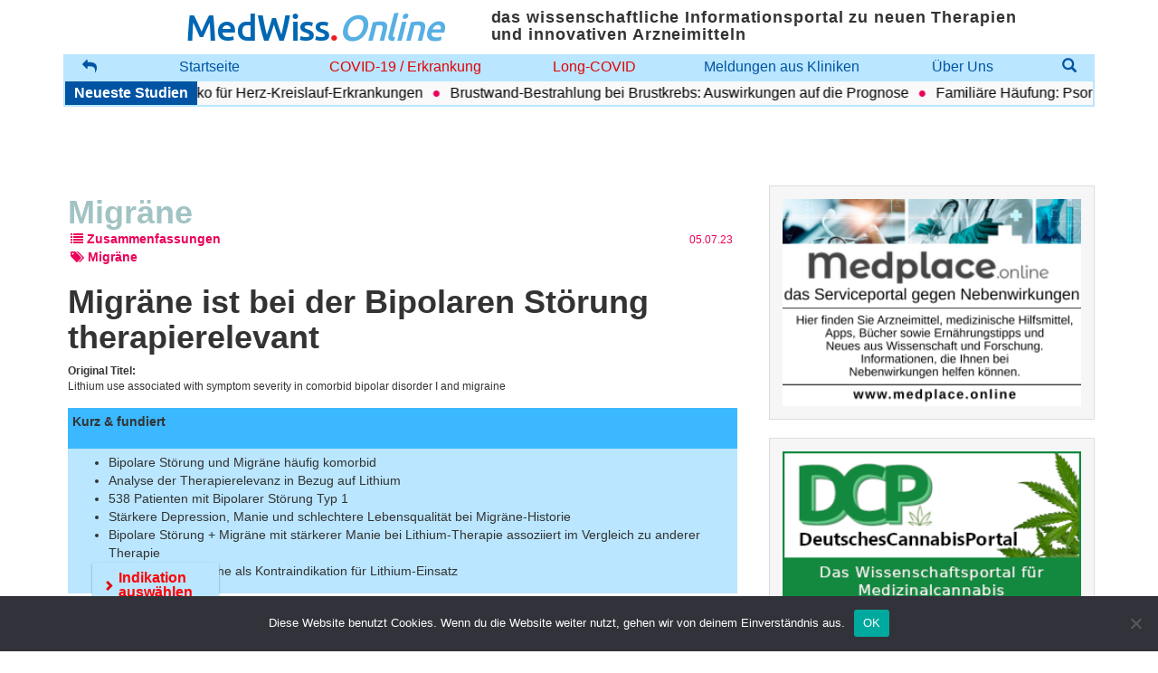

--- FILE ---
content_type: text/html; charset=UTF-8
request_url: https://www.medwiss.de/2023/07/05/migraene-ist-bei-der-bipolaren-stoerung-therapierelevant/?krankheitsbild=migraene
body_size: 17520
content:
<!DOCTYPE html>
<!--[if lt IE 7]>  <html class="no-js lt-ie9 lt-ie8 lt-ie7" lang="de"> <![endif]-->
<!--[if IE 7]>     <html class="no-js lt-ie9 lt-ie8" lang="de"> <![endif]-->
<!--[if IE 8]>     <html class="no-js lt-ie9" lang="de"> <![endif]-->
<!--[if gt IE 8]><!--> <html class="no-js" lang="de"> <!--<![endif]-->
<head>
    <meta charset="UTF-8">
    <meta http-equiv="X-UA-Compatible" content="IE=edge,chrome=1">
    <title>MedWiss.Online | Migräne ist bei der Bipolaren Störung therapierelevant &#8226; MedWiss.Online</title>
    <meta name="viewport" content="width=device-width">
	<meta name="facebook-domain-verification" content="6lg6h4z38fx69i6iewo4nu89nd50xd" />

    <link rel="pingback" href="https://www.medwiss.de/xmlrpc.php">
    <link rel="alternate" type="application/rss+xml" title="MedWiss.online RSS" href="https://www.medwiss.de/feed/"/>
	
	<script type="text/javascript" src="https://www.medwiss.de/wp-content/themes/beipress/js/jquery-3.6.0.min.js"></script>
	<script type="text/javascript" src="https://www.medwiss.de/wp-content/themes/beipress/js/jquery-migrate-3.3.2.min.js"></script>

	<!-- Facebook Pixel Code -->
	<script>
	!function(f,b,e,v,n,t,s)
	{if(f.fbq)return;n=f.fbq=function(){n.callMethod?
	n.callMethod.apply(n,arguments):n.queue.push(arguments)};
	if(!f._fbq)f._fbq=n;n.push=n;n.loaded=!0;n.version='2.0';
	n.queue=[];t=b.createElement(e);t.async=!0;
	t.src=v;s=b.getElementsByTagName(e)[0];
	s.parentNode.insertBefore(t,s)}(window, document,'script',
	'https://connect.facebook.net/en_US/fbevents.js');
	fbq('init', '267867498085415');
	fbq('track', 'PageView');
	</script>
	<noscript><img height="1" width="1" style="display:none"
	src="https://www.facebook.com/tr?id=267867498085415&ev=PageView&noscript=1"
	/></noscript>
	<!-- End Facebook Pixel Code -->	

    <!--wordpress head-->
	
    <meta name='robots' content='index, follow, max-image-preview:large, max-snippet:-1, max-video-preview:-1' />
	<style>img:is([sizes="auto" i], [sizes^="auto," i]) { contain-intrinsic-size: 3000px 1500px }</style>
	
<!-- Google Tag Manager by PYS -->
    <script data-cfasync="false" data-pagespeed-no-defer>
	    window.dataLayerPYS = window.dataLayerPYS || [];
	</script>
<!-- End Google Tag Manager by PYS -->
	<!-- This site is optimized with the Yoast SEO plugin v25.9 - https://yoast.com/wordpress/plugins/seo/ -->
	<meta name="description" content="Die Bipolare Störung und Migräne treten häufig gemeinsam auf. Klinische Studien deuten auf mehr Rückfälle bei bipolaren Personen mit Migräne unter Lithium. Daten von 538 Patienten mit Bipolarer Störung Typ 1 zeigten nun Therapie-unabhängig stärkere Symptome der Patienten mit Migräne. Unter Lithium kam es in der Migräne-Gruppe zu stärkeren Manien." />
	<link rel="canonical" href="https://www.medwiss.de/2023/07/05/migraene-ist-bei-der-bipolaren-stoerung-therapierelevant/" />
	<meta property="og:locale" content="de_DE" />
	<meta property="og:type" content="article" />
	<meta property="og:title" content="Migräne ist bei der Bipolaren Störung therapierelevant &#8226; MedWiss.Online" />
	<meta property="og:description" content="Die Bipolare Störung und Migräne treten häufig gemeinsam auf. Klinische Studien deuten auf mehr Rückfälle bei bipolaren Personen mit Migräne unter Lithium. Daten von 538 Patienten mit Bipolarer Störung Typ 1 zeigten nun Therapie-unabhängig stärkere Symptome der Patienten mit Migräne. Unter Lithium kam es in der Migräne-Gruppe zu stärkeren Manien." />
	<meta property="og:url" content="https://www.medwiss.de/2023/07/05/migraene-ist-bei-der-bipolaren-stoerung-therapierelevant/" />
	<meta property="og:site_name" content="MedWiss.Online" />
	<meta property="article:published_time" content="2023-07-05T06:00:45+00:00" />
	<meta name="author" content="dillenburger" />
	<script type="application/ld+json" class="yoast-schema-graph">{"@context":"https://schema.org","@graph":[{"@type":"Article","@id":"https://www.medwiss.de/2023/07/05/migraene-ist-bei-der-bipolaren-stoerung-therapierelevant/#article","isPartOf":{"@id":"https://www.medwiss.de/2023/07/05/migraene-ist-bei-der-bipolaren-stoerung-therapierelevant/"},"author":{"name":"dillenburger","@id":"https://www.medwiss.de/#/schema/person/013fef4e36ea554a133b7af72a414b38"},"headline":"Migräne ist bei der Bipolaren Störung therapierelevant","datePublished":"2023-07-05T06:00:45+00:00","mainEntityOfPage":{"@id":"https://www.medwiss.de/2023/07/05/migraene-ist-bei-der-bipolaren-stoerung-therapierelevant/"},"wordCount":426,"publisher":{"@id":"https://www.medwiss.de/#organization"},"keywords":["Lithium","MultInd","NeueStudie","Syndicated"],"articleSection":["Migräne","Syndicated","Zusammenfassungen"],"inLanguage":"de"},{"@type":"WebPage","@id":"https://www.medwiss.de/2023/07/05/migraene-ist-bei-der-bipolaren-stoerung-therapierelevant/","url":"https://www.medwiss.de/2023/07/05/migraene-ist-bei-der-bipolaren-stoerung-therapierelevant/","name":"Migräne ist bei der Bipolaren Störung therapierelevant &#8226; MedWiss.Online","isPartOf":{"@id":"https://www.medwiss.de/#website"},"datePublished":"2023-07-05T06:00:45+00:00","description":"Die Bipolare Störung und Migräne treten häufig gemeinsam auf. Klinische Studien deuten auf mehr Rückfälle bei bipolaren Personen mit Migräne unter Lithium. Daten von 538 Patienten mit Bipolarer Störung Typ 1 zeigten nun Therapie-unabhängig stärkere Symptome der Patienten mit Migräne. Unter Lithium kam es in der Migräne-Gruppe zu stärkeren Manien.","breadcrumb":{"@id":"https://www.medwiss.de/2023/07/05/migraene-ist-bei-der-bipolaren-stoerung-therapierelevant/#breadcrumb"},"inLanguage":"de","potentialAction":[{"@type":"ReadAction","target":["https://www.medwiss.de/2023/07/05/migraene-ist-bei-der-bipolaren-stoerung-therapierelevant/"]}]},{"@type":"BreadcrumbList","@id":"https://www.medwiss.de/2023/07/05/migraene-ist-bei-der-bipolaren-stoerung-therapierelevant/#breadcrumb","itemListElement":[{"@type":"ListItem","position":1,"name":"Startseite","item":"https://www.medwiss.de/"},{"@type":"ListItem","position":2,"name":"Migräne ist bei der Bipolaren Störung therapierelevant"}]},{"@type":"WebSite","@id":"https://www.medwiss.de/#website","url":"https://www.medwiss.de/","name":"MedWiss.Online","description":"Aktuelle Literatur aus Forschung und Klinik","publisher":{"@id":"https://www.medwiss.de/#organization"},"potentialAction":[{"@type":"SearchAction","target":{"@type":"EntryPoint","urlTemplate":"https://www.medwiss.de/?s={search_term_string}"},"query-input":{"@type":"PropertyValueSpecification","valueRequired":true,"valueName":"search_term_string"}}],"inLanguage":"de"},{"@type":"Organization","@id":"https://www.medwiss.de/#organization","name":"MWI GmbH","url":"https://www.medwiss.de/","logo":{"@type":"ImageObject","inLanguage":"de","@id":"https://www.medwiss.de/#/schema/logo/image/","url":"https://www.medwiss.de/wp-content/uploads/2018/10/healthcom_header_660px.png","contentUrl":"https://www.medwiss.de/wp-content/uploads/2018/10/healthcom_header_660px.png","width":660,"height":60,"caption":"MWI GmbH"},"image":{"@id":"https://www.medwiss.de/#/schema/logo/image/"}},{"@type":"Person","@id":"https://www.medwiss.de/#/schema/person/013fef4e36ea554a133b7af72a414b38","name":"dillenburger","image":{"@type":"ImageObject","inLanguage":"de","@id":"https://www.medwiss.de/#/schema/person/image/","url":"https://secure.gravatar.com/avatar/69d78f7ff775f6dd82dc99c6094061d78efe43e156a99ab5d61265a6ffd56e41?s=96&d=mm&r=g","contentUrl":"https://secure.gravatar.com/avatar/69d78f7ff775f6dd82dc99c6094061d78efe43e156a99ab5d61265a6ffd56e41?s=96&d=mm&r=g","caption":"dillenburger"}}]}</script>
	<!-- / Yoast SEO plugin. -->


<link rel='dns-prefetch' href='//www.googletagmanager.com' />

<script type="text/javascript">
/* <![CDATA[ */
window._wpemojiSettings = {"baseUrl":"https:\/\/s.w.org\/images\/core\/emoji\/16.0.1\/72x72\/","ext":".png","svgUrl":"https:\/\/s.w.org\/images\/core\/emoji\/16.0.1\/svg\/","svgExt":".svg","source":{"concatemoji":"https:\/\/www.medwiss.de\/wp-includes\/js\/wp-emoji-release.min.js?ver=6.8.3"}};
/*! This file is auto-generated */
!function(s,n){var o,i,e;function c(e){try{var t={supportTests:e,timestamp:(new Date).valueOf()};sessionStorage.setItem(o,JSON.stringify(t))}catch(e){}}function p(e,t,n){e.clearRect(0,0,e.canvas.width,e.canvas.height),e.fillText(t,0,0);var t=new Uint32Array(e.getImageData(0,0,e.canvas.width,e.canvas.height).data),a=(e.clearRect(0,0,e.canvas.width,e.canvas.height),e.fillText(n,0,0),new Uint32Array(e.getImageData(0,0,e.canvas.width,e.canvas.height).data));return t.every(function(e,t){return e===a[t]})}function u(e,t){e.clearRect(0,0,e.canvas.width,e.canvas.height),e.fillText(t,0,0);for(var n=e.getImageData(16,16,1,1),a=0;a<n.data.length;a++)if(0!==n.data[a])return!1;return!0}function f(e,t,n,a){switch(t){case"flag":return n(e,"\ud83c\udff3\ufe0f\u200d\u26a7\ufe0f","\ud83c\udff3\ufe0f\u200b\u26a7\ufe0f")?!1:!n(e,"\ud83c\udde8\ud83c\uddf6","\ud83c\udde8\u200b\ud83c\uddf6")&&!n(e,"\ud83c\udff4\udb40\udc67\udb40\udc62\udb40\udc65\udb40\udc6e\udb40\udc67\udb40\udc7f","\ud83c\udff4\u200b\udb40\udc67\u200b\udb40\udc62\u200b\udb40\udc65\u200b\udb40\udc6e\u200b\udb40\udc67\u200b\udb40\udc7f");case"emoji":return!a(e,"\ud83e\udedf")}return!1}function g(e,t,n,a){var r="undefined"!=typeof WorkerGlobalScope&&self instanceof WorkerGlobalScope?new OffscreenCanvas(300,150):s.createElement("canvas"),o=r.getContext("2d",{willReadFrequently:!0}),i=(o.textBaseline="top",o.font="600 32px Arial",{});return e.forEach(function(e){i[e]=t(o,e,n,a)}),i}function t(e){var t=s.createElement("script");t.src=e,t.defer=!0,s.head.appendChild(t)}"undefined"!=typeof Promise&&(o="wpEmojiSettingsSupports",i=["flag","emoji"],n.supports={everything:!0,everythingExceptFlag:!0},e=new Promise(function(e){s.addEventListener("DOMContentLoaded",e,{once:!0})}),new Promise(function(t){var n=function(){try{var e=JSON.parse(sessionStorage.getItem(o));if("object"==typeof e&&"number"==typeof e.timestamp&&(new Date).valueOf()<e.timestamp+604800&&"object"==typeof e.supportTests)return e.supportTests}catch(e){}return null}();if(!n){if("undefined"!=typeof Worker&&"undefined"!=typeof OffscreenCanvas&&"undefined"!=typeof URL&&URL.createObjectURL&&"undefined"!=typeof Blob)try{var e="postMessage("+g.toString()+"("+[JSON.stringify(i),f.toString(),p.toString(),u.toString()].join(",")+"));",a=new Blob([e],{type:"text/javascript"}),r=new Worker(URL.createObjectURL(a),{name:"wpTestEmojiSupports"});return void(r.onmessage=function(e){c(n=e.data),r.terminate(),t(n)})}catch(e){}c(n=g(i,f,p,u))}t(n)}).then(function(e){for(var t in e)n.supports[t]=e[t],n.supports.everything=n.supports.everything&&n.supports[t],"flag"!==t&&(n.supports.everythingExceptFlag=n.supports.everythingExceptFlag&&n.supports[t]);n.supports.everythingExceptFlag=n.supports.everythingExceptFlag&&!n.supports.flag,n.DOMReady=!1,n.readyCallback=function(){n.DOMReady=!0}}).then(function(){return e}).then(function(){var e;n.supports.everything||(n.readyCallback(),(e=n.source||{}).concatemoji?t(e.concatemoji):e.wpemoji&&e.twemoji&&(t(e.twemoji),t(e.wpemoji)))}))}((window,document),window._wpemojiSettings);
/* ]]> */
</script>
<link rel='stylesheet' id='wpa-css-css' href='https://www.medwiss.de/wp-content/plugins/wp-attachments/styles/0/wpa.css?ver=6.8.3' type='text/css' media='all' />
<link rel='stylesheet' id='formidable-css' href='https://www.medwiss.de/wp-content/plugins/formidable/css/formidableforms.css?ver=911808' type='text/css' media='all' />
<style id='wp-emoji-styles-inline-css' type='text/css'>

	img.wp-smiley, img.emoji {
		display: inline !important;
		border: none !important;
		box-shadow: none !important;
		height: 1em !important;
		width: 1em !important;
		margin: 0 0.07em !important;
		vertical-align: -0.1em !important;
		background: none !important;
		padding: 0 !important;
	}
</style>
<link rel='stylesheet' id='wp-block-library-css' href='https://www.medwiss.de/wp-includes/css/dist/block-library/style.min.css?ver=6.8.3' type='text/css' media='all' />
<style id='classic-theme-styles-inline-css' type='text/css'>
/*! This file is auto-generated */
.wp-block-button__link{color:#fff;background-color:#32373c;border-radius:9999px;box-shadow:none;text-decoration:none;padding:calc(.667em + 2px) calc(1.333em + 2px);font-size:1.125em}.wp-block-file__button{background:#32373c;color:#fff;text-decoration:none}
</style>
<style id='qsm-quiz-style-inline-css' type='text/css'>


</style>
<style id='global-styles-inline-css' type='text/css'>
:root{--wp--preset--aspect-ratio--square: 1;--wp--preset--aspect-ratio--4-3: 4/3;--wp--preset--aspect-ratio--3-4: 3/4;--wp--preset--aspect-ratio--3-2: 3/2;--wp--preset--aspect-ratio--2-3: 2/3;--wp--preset--aspect-ratio--16-9: 16/9;--wp--preset--aspect-ratio--9-16: 9/16;--wp--preset--color--black: #000000;--wp--preset--color--cyan-bluish-gray: #abb8c3;--wp--preset--color--white: #ffffff;--wp--preset--color--pale-pink: #f78da7;--wp--preset--color--vivid-red: #cf2e2e;--wp--preset--color--luminous-vivid-orange: #ff6900;--wp--preset--color--luminous-vivid-amber: #fcb900;--wp--preset--color--light-green-cyan: #7bdcb5;--wp--preset--color--vivid-green-cyan: #00d084;--wp--preset--color--pale-cyan-blue: #8ed1fc;--wp--preset--color--vivid-cyan-blue: #0693e3;--wp--preset--color--vivid-purple: #9b51e0;--wp--preset--gradient--vivid-cyan-blue-to-vivid-purple: linear-gradient(135deg,rgba(6,147,227,1) 0%,rgb(155,81,224) 100%);--wp--preset--gradient--light-green-cyan-to-vivid-green-cyan: linear-gradient(135deg,rgb(122,220,180) 0%,rgb(0,208,130) 100%);--wp--preset--gradient--luminous-vivid-amber-to-luminous-vivid-orange: linear-gradient(135deg,rgba(252,185,0,1) 0%,rgba(255,105,0,1) 100%);--wp--preset--gradient--luminous-vivid-orange-to-vivid-red: linear-gradient(135deg,rgba(255,105,0,1) 0%,rgb(207,46,46) 100%);--wp--preset--gradient--very-light-gray-to-cyan-bluish-gray: linear-gradient(135deg,rgb(238,238,238) 0%,rgb(169,184,195) 100%);--wp--preset--gradient--cool-to-warm-spectrum: linear-gradient(135deg,rgb(74,234,220) 0%,rgb(151,120,209) 20%,rgb(207,42,186) 40%,rgb(238,44,130) 60%,rgb(251,105,98) 80%,rgb(254,248,76) 100%);--wp--preset--gradient--blush-light-purple: linear-gradient(135deg,rgb(255,206,236) 0%,rgb(152,150,240) 100%);--wp--preset--gradient--blush-bordeaux: linear-gradient(135deg,rgb(254,205,165) 0%,rgb(254,45,45) 50%,rgb(107,0,62) 100%);--wp--preset--gradient--luminous-dusk: linear-gradient(135deg,rgb(255,203,112) 0%,rgb(199,81,192) 50%,rgb(65,88,208) 100%);--wp--preset--gradient--pale-ocean: linear-gradient(135deg,rgb(255,245,203) 0%,rgb(182,227,212) 50%,rgb(51,167,181) 100%);--wp--preset--gradient--electric-grass: linear-gradient(135deg,rgb(202,248,128) 0%,rgb(113,206,126) 100%);--wp--preset--gradient--midnight: linear-gradient(135deg,rgb(2,3,129) 0%,rgb(40,116,252) 100%);--wp--preset--font-size--small: 13px;--wp--preset--font-size--medium: 20px;--wp--preset--font-size--large: 36px;--wp--preset--font-size--x-large: 42px;--wp--preset--spacing--20: 0.44rem;--wp--preset--spacing--30: 0.67rem;--wp--preset--spacing--40: 1rem;--wp--preset--spacing--50: 1.5rem;--wp--preset--spacing--60: 2.25rem;--wp--preset--spacing--70: 3.38rem;--wp--preset--spacing--80: 5.06rem;--wp--preset--shadow--natural: 6px 6px 9px rgba(0, 0, 0, 0.2);--wp--preset--shadow--deep: 12px 12px 50px rgba(0, 0, 0, 0.4);--wp--preset--shadow--sharp: 6px 6px 0px rgba(0, 0, 0, 0.2);--wp--preset--shadow--outlined: 6px 6px 0px -3px rgba(255, 255, 255, 1), 6px 6px rgba(0, 0, 0, 1);--wp--preset--shadow--crisp: 6px 6px 0px rgba(0, 0, 0, 1);}:where(.is-layout-flex){gap: 0.5em;}:where(.is-layout-grid){gap: 0.5em;}body .is-layout-flex{display: flex;}.is-layout-flex{flex-wrap: wrap;align-items: center;}.is-layout-flex > :is(*, div){margin: 0;}body .is-layout-grid{display: grid;}.is-layout-grid > :is(*, div){margin: 0;}:where(.wp-block-columns.is-layout-flex){gap: 2em;}:where(.wp-block-columns.is-layout-grid){gap: 2em;}:where(.wp-block-post-template.is-layout-flex){gap: 1.25em;}:where(.wp-block-post-template.is-layout-grid){gap: 1.25em;}.has-black-color{color: var(--wp--preset--color--black) !important;}.has-cyan-bluish-gray-color{color: var(--wp--preset--color--cyan-bluish-gray) !important;}.has-white-color{color: var(--wp--preset--color--white) !important;}.has-pale-pink-color{color: var(--wp--preset--color--pale-pink) !important;}.has-vivid-red-color{color: var(--wp--preset--color--vivid-red) !important;}.has-luminous-vivid-orange-color{color: var(--wp--preset--color--luminous-vivid-orange) !important;}.has-luminous-vivid-amber-color{color: var(--wp--preset--color--luminous-vivid-amber) !important;}.has-light-green-cyan-color{color: var(--wp--preset--color--light-green-cyan) !important;}.has-vivid-green-cyan-color{color: var(--wp--preset--color--vivid-green-cyan) !important;}.has-pale-cyan-blue-color{color: var(--wp--preset--color--pale-cyan-blue) !important;}.has-vivid-cyan-blue-color{color: var(--wp--preset--color--vivid-cyan-blue) !important;}.has-vivid-purple-color{color: var(--wp--preset--color--vivid-purple) !important;}.has-black-background-color{background-color: var(--wp--preset--color--black) !important;}.has-cyan-bluish-gray-background-color{background-color: var(--wp--preset--color--cyan-bluish-gray) !important;}.has-white-background-color{background-color: var(--wp--preset--color--white) !important;}.has-pale-pink-background-color{background-color: var(--wp--preset--color--pale-pink) !important;}.has-vivid-red-background-color{background-color: var(--wp--preset--color--vivid-red) !important;}.has-luminous-vivid-orange-background-color{background-color: var(--wp--preset--color--luminous-vivid-orange) !important;}.has-luminous-vivid-amber-background-color{background-color: var(--wp--preset--color--luminous-vivid-amber) !important;}.has-light-green-cyan-background-color{background-color: var(--wp--preset--color--light-green-cyan) !important;}.has-vivid-green-cyan-background-color{background-color: var(--wp--preset--color--vivid-green-cyan) !important;}.has-pale-cyan-blue-background-color{background-color: var(--wp--preset--color--pale-cyan-blue) !important;}.has-vivid-cyan-blue-background-color{background-color: var(--wp--preset--color--vivid-cyan-blue) !important;}.has-vivid-purple-background-color{background-color: var(--wp--preset--color--vivid-purple) !important;}.has-black-border-color{border-color: var(--wp--preset--color--black) !important;}.has-cyan-bluish-gray-border-color{border-color: var(--wp--preset--color--cyan-bluish-gray) !important;}.has-white-border-color{border-color: var(--wp--preset--color--white) !important;}.has-pale-pink-border-color{border-color: var(--wp--preset--color--pale-pink) !important;}.has-vivid-red-border-color{border-color: var(--wp--preset--color--vivid-red) !important;}.has-luminous-vivid-orange-border-color{border-color: var(--wp--preset--color--luminous-vivid-orange) !important;}.has-luminous-vivid-amber-border-color{border-color: var(--wp--preset--color--luminous-vivid-amber) !important;}.has-light-green-cyan-border-color{border-color: var(--wp--preset--color--light-green-cyan) !important;}.has-vivid-green-cyan-border-color{border-color: var(--wp--preset--color--vivid-green-cyan) !important;}.has-pale-cyan-blue-border-color{border-color: var(--wp--preset--color--pale-cyan-blue) !important;}.has-vivid-cyan-blue-border-color{border-color: var(--wp--preset--color--vivid-cyan-blue) !important;}.has-vivid-purple-border-color{border-color: var(--wp--preset--color--vivid-purple) !important;}.has-vivid-cyan-blue-to-vivid-purple-gradient-background{background: var(--wp--preset--gradient--vivid-cyan-blue-to-vivid-purple) !important;}.has-light-green-cyan-to-vivid-green-cyan-gradient-background{background: var(--wp--preset--gradient--light-green-cyan-to-vivid-green-cyan) !important;}.has-luminous-vivid-amber-to-luminous-vivid-orange-gradient-background{background: var(--wp--preset--gradient--luminous-vivid-amber-to-luminous-vivid-orange) !important;}.has-luminous-vivid-orange-to-vivid-red-gradient-background{background: var(--wp--preset--gradient--luminous-vivid-orange-to-vivid-red) !important;}.has-very-light-gray-to-cyan-bluish-gray-gradient-background{background: var(--wp--preset--gradient--very-light-gray-to-cyan-bluish-gray) !important;}.has-cool-to-warm-spectrum-gradient-background{background: var(--wp--preset--gradient--cool-to-warm-spectrum) !important;}.has-blush-light-purple-gradient-background{background: var(--wp--preset--gradient--blush-light-purple) !important;}.has-blush-bordeaux-gradient-background{background: var(--wp--preset--gradient--blush-bordeaux) !important;}.has-luminous-dusk-gradient-background{background: var(--wp--preset--gradient--luminous-dusk) !important;}.has-pale-ocean-gradient-background{background: var(--wp--preset--gradient--pale-ocean) !important;}.has-electric-grass-gradient-background{background: var(--wp--preset--gradient--electric-grass) !important;}.has-midnight-gradient-background{background: var(--wp--preset--gradient--midnight) !important;}.has-small-font-size{font-size: var(--wp--preset--font-size--small) !important;}.has-medium-font-size{font-size: var(--wp--preset--font-size--medium) !important;}.has-large-font-size{font-size: var(--wp--preset--font-size--large) !important;}.has-x-large-font-size{font-size: var(--wp--preset--font-size--x-large) !important;}
:where(.wp-block-post-template.is-layout-flex){gap: 1.25em;}:where(.wp-block-post-template.is-layout-grid){gap: 1.25em;}
:where(.wp-block-columns.is-layout-flex){gap: 2em;}:where(.wp-block-columns.is-layout-grid){gap: 2em;}
:root :where(.wp-block-pullquote){font-size: 1.5em;line-height: 1.6;}
</style>
<link rel='stylesheet' id='cookie-notice-front-css' href='https://www.medwiss.de/wp-content/plugins/cookie-notice/css/front.min.css?ver=2.5.7' type='text/css' media='all' />
<link rel='stylesheet' id='medwiss-fonts-css' href='//www.medwiss.de/wp-content/uploads/omgf/medwiss-fonts/medwiss-fonts.css?ver=1666179919' type='text/css' media='all' />
<link rel='stylesheet' id='bootstrap-base-css' href='https://www.medwiss.de/wp-content/themes/beipress/css/bootstrap.min.css?ver=6.8.3' type='text/css' media='all' />
<link rel='stylesheet' id='bootstrap-theme-css' href='https://www.medwiss.de/wp-content/themes/beipress/css/bootstrap-theme.min.css?ver=6.8.3' type='text/css' media='all' />
<link rel='stylesheet' id='fontawesome-base-css' href='https://www.medwiss.de/wp-content/themes/beipress/css/font-awesome.min.css?ver=6.8.3' type='text/css' media='all' />
<link rel='stylesheet' id='theme-main-style-css' href='https://www.medwiss.de/wp-content/themes/beipress/css/main.css?ver=6.8.3' type='text/css' media='all' />
<link rel='stylesheet' id='base-template-style-css' href='https://www.medwiss.de/wp-content/themes/beipress/style.css?ver=6.8.3' type='text/css' media='all' />
<link rel='stylesheet' id='compiled-style-css' href='https://www.medwiss.de/wp-content/themes/beipress/css/app.css?ver=0.1.0' type='text/css' media='all' />
<script type="text/javascript" id="cookie-notice-front-js-before">
/* <![CDATA[ */
var cnArgs = {"ajaxUrl":"https:\/\/www.medwiss.de\/wp-admin\/admin-ajax.php","nonce":"5a4899d3b4","hideEffect":"fade","position":"bottom","onScroll":true,"onScrollOffset":100,"onClick":true,"cookieName":"cookie_notice_accepted","cookieTime":2592000,"cookieTimeRejected":2592000,"globalCookie":false,"redirection":false,"cache":false,"revokeCookies":false,"revokeCookiesOpt":"automatic"};
/* ]]> */
</script>
<script type="text/javascript" src="https://www.medwiss.de/wp-content/plugins/cookie-notice/js/front.min.js?ver=2.5.7" id="cookie-notice-front-js"></script>
<script type="text/javascript" src="https://www.medwiss.de/wp-includes/js/jquery/jquery.min.js?ver=3.7.1" id="jquery-core-js"></script>
<script type="text/javascript" src="https://www.medwiss.de/wp-includes/js/jquery/jquery-migrate.min.js?ver=3.4.1" id="jquery-migrate-js"></script>
<script type="text/javascript" id="qsm_google_analytics-js-extra">
/* <![CDATA[ */
var qsm_analytics_settings = {"license_key":"01a48705b7f3330b61ac8cf0f68f6b3a","enabled":"0","category":"QSM","action":"submit","label":"%QUIZ_NAME%"};
/* ]]> */
</script>
<script type="text/javascript" src="https://www.medwiss.de/wp-content/plugins/qsm-google-analytics/js/qsm-google-analytics.js?ver=1.0.0" id="qsm_google_analytics-js"></script>

<!-- Google Tag (gtac.js) durch Site-Kit hinzugefügt -->
<!-- Von Site Kit hinzugefügtes Google-Analytics-Snippet -->
<script type="text/javascript" src="https://www.googletagmanager.com/gtag/js?id=G-CWT4VYW390&l=dataLayerPYS" id="google_gtagjs-js" async></script>
<script type="text/javascript" id="google_gtagjs-js-after">
/* <![CDATA[ */
window.dataLayerPYS = window.dataLayerPYS || [];function gtag(){dataLayerPYS.push(arguments);}
gtag("set","linker",{"domains":["www.medwiss.de"]});
gtag("js", new Date());
gtag("set", "developer_id.dZTNiMT", true);
gtag("config", "G-CWT4VYW390", {"googlesitekit_post_type":"post"});
 window._googlesitekit = window._googlesitekit || {}; window._googlesitekit.throttledEvents = []; window._googlesitekit.gtagEvent = (name, data) => { var key = JSON.stringify( { name, data } ); if ( !! window._googlesitekit.throttledEvents[ key ] ) { return; } window._googlesitekit.throttledEvents[ key ] = true; setTimeout( () => { delete window._googlesitekit.throttledEvents[ key ]; }, 5 ); gtag( "event", name, { ...data, event_source: "site-kit" } ); }; 
/* ]]> */
</script>
<link rel="https://api.w.org/" href="https://www.medwiss.de/wp-json/" /><link rel="alternate" title="JSON" type="application/json" href="https://www.medwiss.de/wp-json/wp/v2/posts/146128" /><link rel="EditURI" type="application/rsd+xml" title="RSD" href="https://www.medwiss.de/xmlrpc.php?rsd" />
<meta name="generator" content="WordPress 6.8.3" />
<link rel='shortlink' href='https://www.medwiss.de/?p=146128' />
<link rel="alternate" title="oEmbed (JSON)" type="application/json+oembed" href="https://www.medwiss.de/wp-json/oembed/1.0/embed?url=https%3A%2F%2Fwww.medwiss.de%2F2023%2F07%2F05%2Fmigraene-ist-bei-der-bipolaren-stoerung-therapierelevant%2F" />
<link rel="alternate" title="oEmbed (XML)" type="text/xml+oembed" href="https://www.medwiss.de/wp-json/oembed/1.0/embed?url=https%3A%2F%2Fwww.medwiss.de%2F2023%2F07%2F05%2Fmigraene-ist-bei-der-bipolaren-stoerung-therapierelevant%2F&#038;format=xml" />
<meta name="cdp-version" content="1.5.0" /><meta name="generator" content="Site Kit by Google 1.170.0" /><!-- This site is embedding videos using the Videojs HTML5 Player plugin v1.1.13 - http://wphowto.net/videojs-html5-player-for-wordpress-757 --><script>document.documentElement.className += " js";</script>

<!-- Meta Pixel Code -->
<script type='text/javascript'>
!function(f,b,e,v,n,t,s){if(f.fbq)return;n=f.fbq=function(){n.callMethod?
n.callMethod.apply(n,arguments):n.queue.push(arguments)};if(!f._fbq)f._fbq=n;
n.push=n;n.loaded=!0;n.version='2.0';n.queue=[];t=b.createElement(e);t.async=!0;
t.src=v;s=b.getElementsByTagName(e)[0];s.parentNode.insertBefore(t,s)}(window,
document,'script','https://connect.facebook.net/en_US/fbevents.js');
</script>
<!-- End Meta Pixel Code -->
<script type='text/javascript'>var url = window.location.origin + '?ob=open-bridge';
            fbq('set', 'openbridge', '267867498085415', url);
fbq('init', '267867498085415', {}, {
    "agent": "wordpress-6.8.3-4.1.5"
})</script><script type='text/javascript'>
    fbq('track', 'PageView', []);
  </script><style id="bec-color-style" type="text/css">
/* Block Editor Colors generated css */
:root {
--bec-color-mwi-dark-blue: #0154a4;
}

:root .has-mwi-dark-blue-color {
	color: var(--bec-color-mwi-dark-blue, #0154a4) !important;
}
:root .has-mwi-dark-blue-background-color {
	background-color: var(--bec-color-mwi-dark-blue, #0154a4) !important;
}
        </style><link rel="icon" href="https://www.medwiss.de/wp-content/uploads/2020/09/MedWiss-Logo.png" sizes="32x32" />
<link rel="icon" href="https://www.medwiss.de/wp-content/uploads/2020/09/MedWiss-Logo.png" sizes="192x192" />
<link rel="apple-touch-icon" href="https://www.medwiss.de/wp-content/uploads/2020/09/MedWiss-Logo.png" />
<meta name="msapplication-TileImage" content="https://www.medwiss.de/wp-content/uploads/2020/09/MedWiss-Logo.png" />
  
</head>
<body class="wp-singular post-template-default single single-post postid-146128 single-format-standard wp-theme-beipress cookies-not-set">
        <!--[if lt IE 8]>
                <p class="chromeframe">You are using an <strong>outdated</strong> browser. Please <a href="http://browsehappy.com/">upgrade your browser</a> or <a href="http://www.google.com/chromeframe/?redirect=true">activate Google Chrome Frame</a> to improve your experience.</p>
        <![endif]-->

 
<header>
    <div id="navbar-main" class="navbar navbar-fixed-top" style="padding-bottom: 0;">
        <div class="container">
			<div style="background-color: white;" class="row">
				<div class="col-xs-1">
					<div class="navbar-header">
						<!--<div class="navbar-brand"></div>-->
					</div>
				</div>

				<button type="button" class="navbar-toggle" data-toggle="collapse" data-target=".navbar-primary-collapse">
					<span class="sr-only">Menü</span>
					<span class="icon-bar"></span>
					<span class="icon-bar"></span>
					<span class="icon-bar"></span>
				</button>
				<div class="col-xs-12 col-sm-4 center-block-logo">
					<div class=" no-float">
						<a href="https://www.medwiss.de/" title="Zurück zur Startseite" rel="home" class="header-logo-link no-float">
							<h1 id="siteheader" style="color: #0067b3; font-size: 40px; margin: 0; font-family: 'Ubuntu', sans-serif; font-weight: 500; letter-spacing: -0.03em;">MedWiss<span style="color:#ee1c25; font-size: 40px;">.</span><span style="color: #57b0e3; font-style: italic; font-size: 40px;">Online</span></h1>

						</a>
					</div>
				</div>
				<div class="col-xs-12 col-sm-6 center-block-logo">
					<div class="no-float" style="text-align: left;">
                      <h2 class="subheader3" >das wissenschaftliche Informationsportal zu neuen Therapien und innovativen Arzneimitteln</h2>
						
					</div>
				</div>
				<div class="col-xs-12 col-sm-6 col-md-6 col-lg-4">
					<nav class="navbar-primary-collapse navbar-collapse collapse">
<!--
						<form class="navbar-form navbar-right" role="search" id="searchform" action="https://www.medwiss.de">
							<div class="form-group">
								<input type="text" class="form-control" placeholder="Suchbegriff" id="s" name="s" value="">
							</div>
							<button type="submit" class="btn btn-default" id="searchsubmit">Suche</button>
						</form>
-->
						<div class="hidden-sm visible-xs hidden-md hidden-lg">
							<ul id="menu-mobile-menu" class="nav navbar-nav navbar-right"><li id="menu-item-82081" class="menu-item menu-item-type-post_type menu-item-object-page menu-item-home menu-item-82081"><a href="https://www.medwiss.de/">Startseite</a></li>
<li id="menu-item-82082" class="menu-item menu-item-type-post_type menu-item-object-page menu-item-82082"><a href="https://www.medwiss.de/ueber-uns/">Über Uns</a></li>
<li id="menu-item-82079" class="menu-item menu-item-type-post_type menu-item-object-page menu-item-privacy-policy menu-item-82079"><a rel="privacy-policy" href="https://www.medwiss.de/datenschutz/">Datenschutz</a></li>
<li id="menu-item-82158" class="menu-item menu-item-type-post_type menu-item-object-page menu-item-82158"><a href="https://www.medwiss.de/impressum/">Impressum</a></li>
<li id="menu-item-82147" class="menu-item menu-item-type-taxonomy menu-item-object-category menu-item-82147"><a href="https://www.medwiss.de/category/gesundheitsnachrichten/">Gesundheitsnachrichten</a></li>
<li id="menu-item-82131" class="menu-item menu-item-type-taxonomy menu-item-object-indication menu-item-82131"><a href="https://www.medwiss.de/krankheitsbilder/covid-19/">COVID-19 / Erkrankung</a></li>
<li id="menu-item-82125" class="menu-item menu-item-type-taxonomy menu-item-object-indication menu-item-82125"><a href="https://www.medwiss.de/krankheitsbilder/adipositas/">Adipositas / Übergewicht</a></li>
<li id="menu-item-82126" class="menu-item menu-item-type-taxonomy menu-item-object-indication menu-item-82126"><a href="https://www.medwiss.de/krankheitsbilder/arthritis/">Arthritis / Rheuma</a></li>
<li id="menu-item-82127" class="menu-item menu-item-type-taxonomy menu-item-object-indication menu-item-82127"><a href="https://www.medwiss.de/krankheitsbilder/asthma/">Asthma</a></li>
<li id="menu-item-82128" class="menu-item menu-item-type-taxonomy menu-item-object-indication menu-item-82128"><a href="https://www.medwiss.de/krankheitsbilder/brustkrebs/">Brustkrebs</a></li>
<li id="menu-item-82129" class="menu-item menu-item-type-taxonomy menu-item-object-indication menu-item-82129"><a href="https://www.medwiss.de/krankheitsbilder/darmentzuendung/">Chronische Darmentzündung</a></li>
<li id="menu-item-82130" class="menu-item menu-item-type-taxonomy menu-item-object-indication menu-item-82130"><a href="https://www.medwiss.de/krankheitsbilder/copd/">COPD</a></li>
<li id="menu-item-82132" class="menu-item menu-item-type-taxonomy menu-item-object-indication menu-item-82132"><a href="https://www.medwiss.de/krankheitsbilder/darmkrebs/">Darmkrebs</a></li>
<li id="menu-item-82133" class="menu-item menu-item-type-taxonomy menu-item-object-indication menu-item-82133"><a href="https://www.medwiss.de/krankheitsbilder/demenz-alzheimer/">Demenz / Alzheimer</a></li>
<li id="menu-item-82134" class="menu-item menu-item-type-taxonomy menu-item-object-indication menu-item-82134"><a href="https://www.medwiss.de/krankheitsbilder/depression/">Depression</a></li>
<li id="menu-item-82135" class="menu-item menu-item-type-taxonomy menu-item-object-indication menu-item-82135"><a href="https://www.medwiss.de/krankheitsbilder/diabetes/">Diabetes</a></li>
<li id="menu-item-82136" class="menu-item menu-item-type-taxonomy menu-item-object-indication menu-item-82136"><a href="https://www.medwiss.de/krankheitsbilder/endometriose/">Endometriose</a></li>
<li id="menu-item-82137" class="menu-item menu-item-type-taxonomy menu-item-object-indication menu-item-82137"><a href="https://www.medwiss.de/krankheitsbilder/hiv/">HIV</a></li>
<li id="menu-item-82138" class="menu-item menu-item-type-taxonomy menu-item-object-indication menu-item-82138"><a href="https://www.medwiss.de/krankheitsbilder/ic/">Interstitielle Zystitis</a></li>
<li id="menu-item-82139" class="menu-item menu-item-type-taxonomy menu-item-object-indication menu-item-82139"><a href="https://www.medwiss.de/krankheitsbilder/koronare-herzkrankheit/">KHK / Herzinfarkt</a></li>
<li id="menu-item-82140" class="menu-item menu-item-type-taxonomy menu-item-object-indication menu-item-82140"><a href="https://www.medwiss.de/krankheitsbilder/leukaemie/">Leukämie</a></li>
<li id="menu-item-82141" class="menu-item menu-item-type-taxonomy menu-item-object-indication menu-item-82141"><a href="https://www.medwiss.de/krankheitsbilder/lungenkrebs/">Lungenkrebs</a></li>
<li id="menu-item-82142" class="menu-item menu-item-type-taxonomy menu-item-object-indication current-post-ancestor current-menu-parent current-post-parent menu-item-82142"><a href="https://www.medwiss.de/krankheitsbilder/migraene/">Migräne</a></li>
<li id="menu-item-82143" class="menu-item menu-item-type-taxonomy menu-item-object-indication menu-item-82143"><a href="https://www.medwiss.de/krankheitsbilder/multiple-sklerose/">Multiple Sklerose</a></li>
<li id="menu-item-82144" class="menu-item menu-item-type-taxonomy menu-item-object-indication menu-item-82144"><a href="https://www.medwiss.de/krankheitsbilder/pco-syndrom/">PCO-Syndrom</a></li>
<li id="menu-item-82145" class="menu-item menu-item-type-taxonomy menu-item-object-indication menu-item-82145"><a href="https://www.medwiss.de/krankheitsbilder/prostatakrebs/">Prostatakrebs</a></li>
<li id="menu-item-82146" class="menu-item menu-item-type-taxonomy menu-item-object-indication menu-item-82146"><a href="https://www.medwiss.de/krankheitsbilder/psoriasis/">Psoriasis / Schuppenflechte</a></li>
</ul>						</div>
					</nav>
				</div>
			</div>
			<div class="row">
				<div class="hidden-xs col-sm-12 col-md-12 col-lg-12">
					<nav class="navbar" style="margin-bottom: 0; border: none; min-height: 0; background-color: #BAE6FF; border-radius: 0;">
                    <div class="hidden-xs visible-sm visible-md visible-lg">
							<ul id="menu-haupt-navigation-left" class="nav nav-justified navbar-nav smallnav-left">
								<li class="menu-item menu-item-type-post_type menu-item-object-page menu-item-home menu-item-81">
									<a onclick="goBack()" ><i class="fa fa-mail-reply"></i></a>
									<script>
										function goBack() {
											window.history.back();
										}
									</script> 

								</li>
							</ul>
                       <ul id="menu-haupt-navigation" class="nav nav-justified navbar-nav nav-main"><li id="menu-item-82065" class="menu-item menu-item-type-post_type menu-item-object-page menu-item-home menu-item-82065"><a href="https://www.medwiss.de/">Startseite</a></li>
<li id="menu-item-84543" class="menu-item menu-item-type-taxonomy menu-item-object-indication menu-item-84543"><a href="https://www.medwiss.de/krankheitsbilder/covid-19/">COVID-19 / Erkrankung</a></li>
<li id="menu-item-87388" class="menu-item menu-item-type-taxonomy menu-item-object-indication menu-item-87388"><a href="https://www.medwiss.de/krankheitsbilder/long-covid/">Long-COVID</a></li>
<li id="menu-item-82066" class="menu-item menu-item-type-taxonomy menu-item-object-category menu-item-82066"><a href="https://www.medwiss.de/category/gesundheitsnachrichten/">Meldungen aus Kliniken</a></li>
<li id="menu-item-82067" class="menu-item menu-item-type-post_type menu-item-object-page menu-item-82067"><a href="https://www.medwiss.de/ueber-uns/">Über Uns</a></li>
</ul>							<ul id="menu-haupt-navigation-right" class="nav nav-justified navbar-nav smallnav-right">
								<li class="menu-item menu-item-type-post_type menu-item-object-page menu-item-home menu-item-81 searchform-toggle" aria-controls="#search-form" data-toggle="collapse" data-target="#search-form">
									<a><span class="glyphicon glyphicon-search"></span></a>
								</li>
							</ul>
                    </div>
						
					</nav>
				</div>
			</div>
				<div class="col-xs-12 " style="padding: 0;">
					<div class="no-float">
				  	
<!-- This website uses the Simple Posts Ticker plugin v1.1.6 - https://wordpress.org/plugins/simple-posts-ticker/ -->
<div class="spt-container spt-border" style="border: solid 2px #bae6ff;border-radius: 0px;width: 100%;"><div class="spt-label" style="float: left;margin: 0;padding: 2px 10px;color: #ffffff;background-color: #0154a4;font-size: 16px;border-radius: 0px;">Neueste Studien</div><div class="spt-marquee" data-direction="left" data-duplicated="true" data-duration="5000" data-gap="0" data-speed="30" data-pauseOnHover="false" data-delayBeforeStart="100" data-startVisible="true" data-loop="1" style="width:auto;margin: 0;padding: 2px;font-size: 16px;background-color: #f9f9f9;overflow: hidden;"><span class="spt-item" style="padding: 0 5px;"><a class="spt-link" rel="nofollow" style="color: #000000;" target="_self" href="https://www.medwiss.de/2026/01/14/asthma-gefaehrdet-herzgesundheit/">Asthma erhöht das Risiko für Herz-Kreislauf-Erkrankungen</a></span><span class="spt-item" style="padding: 0 5px;"><a class="spt-link" rel="nofollow" style="color: #000000;" target="_self" href="https://www.medwiss.de/2026/01/16/brustwand-bestrahlung-bei-brustkrebs-auswirkungen-auf-die-prognose/">Brustwand-Bestrahlung bei Brustkrebs: Auswirkungen auf die Prognose</a></span><span class="spt-item" style="padding: 0 5px;"><a class="spt-link" rel="nofollow" style="color: #000000;" target="_self" href="https://www.medwiss.de/2026/01/16/familiaere-haeufung-psoriasis-bei-17-der-familien-von-ms-patienten-2/">Familiäre Häufung: Psoriasis bei 17 % der Familien von MS-Patienten</a></span><span class="spt-item" style="padding: 0 5px;"><a class="spt-link" rel="nofollow" style="color: #000000;" target="_self" href="https://www.medwiss.de/2026/01/15/chronische-schmerzen-cannabis/">Chronische Schmerzen: Kann Cannabis helfen?</a></span><span class="spt-item" style="padding: 0 5px;"><a class="spt-link" rel="nofollow" style="color: #000000;" target="_self" href="https://www.medwiss.de/2026/01/15/peritoneales-rezidiv-nach-darmkrebs-operation-welche-rolle-spielt-die-operationsmethode/">Peritoneales Rezidiv nach Darmkrebs-Operation: Welche Rolle spielt die Operationsmethode?</a></span><span class="spt-item" style="padding: 0 5px;"><a class="spt-link" rel="nofollow" style="color: #000000;" target="_self" href="https://www.medwiss.de/2026/01/15/zusammenhang-zwischen-modernen-diabetesmedikamenten-und-augenerkrankungen/">Zusammenhang zwischen modernen Diabetesmedikamenten und Augenerkrankungen</a></span><span class="spt-item" style="padding: 0 5px;"><a class="spt-link" rel="nofollow" style="color: #000000;" target="_self" href="https://www.medwiss.de/2026/01/14/cannabis-bei-krebs-psyche/">Cannabis bei Krebs: Unsichere Evidenz, keine Vorteile für die Psyche</a></span><span class="spt-item" style="padding: 0 5px;"><a class="spt-link" rel="nofollow" style="color: #000000;" target="_self" href="https://www.medwiss.de/2026/01/14/gestoerte-darmbarriere-bei-kindern-mit-heuschnupfen/">Gestörte Darmbarriere bei Kindern mit Heuschnupfen</a></span></div></div>						
					</div>
				</div>
			<div id="search-form" class="row collapse">
				<div class="hidden-xs col-sm-6 col-md-7 col-lg-9 searchbar-filler">
					&nbsp;
				</div>
				<div class="hidden-xs col-sm-6 col-md-5 col-lg-3">
					<div class="nav-search">
						<form role="search" method="get" class="search-form" action="https://www.medwiss.de/">
							<div class="input-group">
								<input class="search-field input-group-field" placeholder="Suchbegriff" value="" name="s" type="search">
								<div class="input-group-btn">
									<button type="submit" class="btn btn-default">
										<i class='fa fa-search'></i>
                                      	
										<span class="screen-reader-text">
											Wonach möchten Sie suchen?
										</span>
									</button>
								</div>
							</div>
						</form>
					</div>

				</div>
			</div>
			<!-- <div class="col-xs-12 subheader" style="" ><p style="margin-bottom: 25px;"><small>Über 12000 Studien und wissenschaftliche Berichte kurzgefasst, übersetzt und schnell gelesen</small></p></div> -->
        </div>
    </div>

</header>

<div class="container" id="container-main">
    <div id="content" class="row">

    <div id="primary" class="col-md-8" role="main">

 				
		<div class="col-xs-12 divider divider_with_content small-text" style="background: white;margin-top: 0px;" >
			
			<div class="container">
	
				<!-- Modal -->
				<div class="modal fade" id="indicationModal" tabindex="-1" role="dialog" aria-labelledby="indicationModalTitle" aria-hidden="true">
					<div class="modal-dialog" role="document">
						<div class="modal-content">
							<div class="modal-header">
								<h4 style="color:red;" class="modal-title" id="indicationModalTitle">Bitte Indikation wählen:
								<button type="button" class="close" data-dismiss="modal" aria-label="Close">
									<span aria-hidden="true">&times;</span>
								</button>
								</h4>
							</div>
							<div class="modal-body" id="indicationModalBody">
								<div class="row">
	
									<div class="more-categories">
										<ul class="more-categories-list" >
											<div  class="col-xs-12 more-sub-categories" >
												<div class="row">
													<ul class="more-categories-list categories-sub-list" style="width: 100%;">
	<!--
														<div class="col-xs-12 col-sm-6">
															<li class="more-categories-list-header" ><span>Onkologie:</span></li>
														</div>
	-->
														<a  href="https://www.medwiss.de/krankheitsbilder/covid-19/">
															<div class="col-xs-12 col-sm-6">
																<li class="more-categories-list-element more-categories-list-element-red"><span>COVID-19 / Erkrankung</span></li>
															</div>
														</a>
														<a  href="https://www.medwiss.de/krankheitsbilder/long-covid/">
															<div class="col-xs-12 col-sm-6">
																<li class="more-categories-list-element more-categories-list-element-red"><span>Long-COVID</span></li>
															</div>
														</a>
													</ul>
												</div>
											</div>
										<div  class="col-xs-12 more-sub-categories" >
											<div class="row">
												<ul class="more-categories-list categories-sub-list" style="width: 100%">
													<a disabled='disabled'  href="#">
														<div style="text-align: left;" class="col-xs-12 col-sm-6">
															<li class="more-categories-list-element-head" style="margin: 3px;	padding: 2px 4px; background-color: #96d9ff; box-shadow: none; font-size: 16px; font-weight: 600; width: 100%; border-radius: 3px; color: #555;"><span>ONKOLOGIE:</span></li>
														</div>
													</a>
													<a  href="https://www.medwiss.de/krankheitsbilder/brustkrebs/">
														<div class="col-xs-12 col-sm-6">
															<li class="more-categories-list-element more-categories-list-element-blue" ><span>Brustkrebs</span></li>
														</div>
													</a>
													<a  href="https://www.medwiss.de/krankheitsbilder/darmkrebs/">
														<div class="col-xs-12 col-sm-6">
															<li class="more-categories-list-element more-categories-list-element-blue" ><span>Darmkrebs</span></li>
														</div>
													</a>
													<a  href="https://www.medwiss.de/krankheitsbilder/leukaemie/">
														<div class="col-xs-12 col-sm-6">
															<li class="more-categories-list-element more-categories-list-element-blue" ><span>Leukämie</span></li>
														</div>
													</a>
													<a  href="https://www.medwiss.de/krankheitsbilder/lungenkrebs/">
														<div class="col-xs-12 col-sm-6">
															<li class="more-categories-list-element more-categories-list-element-blue" ><span>Lungenkrebs</span></li>
														</div>
													</a>
													<a  href="https://www.medwiss.de/krankheitsbilder/prostatakrebs/">
														<div class="col-xs-12 col-sm-6">
															<li class="more-categories-list-element more-categories-list-element-blue" ><span>Prostatakrebs</span></li>
														</div>
													</a>
												</ul>
											</div>
										</div>
										<div  class="col-xs-12 more-sub-categories" >
											<div class="row">
												<ul class="more-categories-list categories-sub-list" style="width: 100%;">
													<a disabled='disabled'  href="#">
														<div style="text-align: left;" class="col-xs-12 col-sm-6">
															<li class="more-categories-list-element-head" style="margin: 3px; padding: 2px 4px; background-color: #96d9ff; box-shadow: none; font-size: 16px; font-weight: 600; width: 100%; border-radius: 3px; color: #555;">
																<span>GYNÄKOLOGIE/UROLOGIE:</span>
															</li>
														</div>
													</a>
													<a disabled='disabled'  href="#">
														<div style="text-align: left;" class="col-xs-12 col-sm-6">
															<li class="more-categories-list-element-head" style="margin: 3px; padding: 2px 4px; background-color: #96d9ff; box-shadow: none; font-size: 16px; font-weight: 600; width: 100%; border-radius: 3px; color: #555;">
																<span>&nbsp;</span>
															</li>
														</div>
													</a>
													<a  href="https://www.medwiss.de/krankheitsbilder/endometriose/">
														<div class="col-xs-12 col-sm-6">
															<li class="more-categories-list-element  more-categories-list-element-blue" ><span>Endometriose</span></li>
														</div>
													</a>
													<a  href="https://www.medwiss.de/krankheitsbilder/pco-syndrom/">
														<div class="col-xs-12 col-sm-6">
															<li class="more-categories-list-element  more-categories-list-element-blue" ><span>PCO-Syndrom</span></li>
														</div>
													</a>
													<a  href="https://www.medwiss.de/krankheitsbilder/fertilitaet/">
														<div class="col-xs-12 col-sm-6">
															<li class="more-categories-list-element  more-categories-list-element-blue" ><span>Fertilität</span></li>
														</div>
													</a>
													<a  href="https://www.medwiss.de/krankheitsbilder/ic/">
														<div class="col-xs-12 col-sm-6">
															<li class="more-categories-list-element more-categories-list-element-blue" ><span>Interstitielle Zystitis</span></li>
														</div>
													</a>
												</ul>
											</div>
										</div>
										<div  class="col-xs-12 more-sub-categories" >
											<div class="row">
												<ul class="more-categories-list categories-sub-list" style="width: 100%;">
													<a disabled='disabled'  href="#">
														<div style="text-align: left;" class="col-xs-12 col-sm-6">
															<li class="more-categories-list-element-head" style="margin: 3px; padding: 2px 4px; background-color: #96d9ff; box-shadow: none; font-size: 16px; font-weight: 600; width: 100%; border-radius: 3px; color: #555;">
																<span>PNEUMOLOGIE:</span>
															</li>
														</div>
													</a>
													<a disabled='disabled'  href="#">
														<div style="text-align: left;" class="col-xs-12 col-sm-6">
															<li class="more-categories-list-element" style="margin: 3px; padding: 2px 4px; background-color: #96d9ff; box-shadow: none; font-size: 16px; font-weight: 600; width: 100%; border-radius: 3px; color: #555;">
																<span>&nbsp;</span>
															</li>
														</div>
													</a>
													<a  href="https://www.medwiss.de/krankheitsbilder/asthma/">
														<div class="col-xs-12 col-sm-6">
															<li class="more-categories-list-element more-categories-list-element-blue" ><span>Asthma</span></li>
														</div>
													</a>
													<a  href="https://www.medwiss.de/krankheitsbilder/copd/">
														<div class="col-xs-12 col-sm-6">
															<li class="more-categories-list-element more-categories-list-element-blue" ><span>COPD</span></li>
														</div>
													</a>
												</ul>
											</div>
										</div>
										<div  class="col-xs-12 more-sub-categories" >
											<div class="row">
												<ul class="more-categories-list categories-sub-list" style="width: 100%;">
													<a disabled='disabled'  href="#">
														<div style="text-align: left;" class="col-xs-12 col-sm-6">
															<li class="more-categories-list-element-head" style="margin: 3px; padding: 2px 4px; background-color: #96d9ff; box-shadow: none; font-size: 16px; font-weight: 600; width: 100%; border-radius: 3px; color: #555;">
																<span>NEUROLOGIE:</span>
															</li>
														</div>
													</a>
													<a  href="https://www.medwiss.de/krankheitsbilder/demenz-alzheimer/">
														<div class="col-xs-12 col-sm-6">
															<li class="more-categories-list-element more-categories-list-element-blue" ><span>Demenz / Alzheimer</span></li>
														</div>
													</a>
													<a  href="https://www.medwiss.de/krankheitsbilder/depression/">
														<div class="col-xs-12 col-sm-6">
															<li class="more-categories-list-element more-categories-list-element-blue" ><span>Depression</span></li>
														</div>
													</a>
													<a  href="https://www.medwiss.de/krankheitsbilder/multiple-sklerose/">
														<div class="col-xs-12 col-sm-6">
															<li class="more-categories-list-element more-categories-list-element-blue" ><span>Multiple Sklerose</span></li>
														</div>
													</a>
												</ul>
											</div>
										</div>
										<div  class="col-xs-12 more-sub-categories" >
											<div class="row">
												<ul class="more-categories-list categories-sub-list" style="width: 100%;">
													<a disabled='disabled'  href="#">
														<div style="text-align: left;" class="col-xs-12 col-sm-6">
															<li class="more-categories-list-element-head" style="margin: 3px; padding: 2px 4px; background-color: #96d9ff; box-shadow: none; font-size: 16px; font-weight: 600; width: 100%; ">
																<span>IMMUNOLOGIE:</span>
															</li>
														</div>
													</a>
													<a  href="https://www.medwiss.de/krankheitsbilder/arthritis/">
														<div class="col-xs-12 col-sm-6">
															<li class="more-categories-list-element more-categories-list-element-blue" ><span>Arthritis / Rheuma</span></li>
														</div>
													</a>
													<a  href="https://www.medwiss.de/krankheitsbilder/darmentzuendung/">
														<div class="col-xs-12 col-sm-6">
															<li class="more-categories-list-element more-categories-list-element-blue" ><span>Chronische Darmentzündung</span></li>
														</div>
													</a>
													<a  href="https://www.medwiss.de/krankheitsbilder/psoriasis/">
														<div class="col-xs-12 col-sm-6">
															<li class="more-categories-list-element more-categories-list-element-blue" ><span>Psoriasis / Schuppenflechte</span></li>
														</div>
													</a>
												</ul>
											</div>
										</div>
<!--
										<div class="col-xs-12 col-sm-6">
											<li class="more-categories-list-header" ><span>weitere Indikationen:</span></li>
										</div>
-->
										<a  href="https://www.medwiss.de/krankheitsbilder/adipositas/">
											<div class="col-xs-12 col-sm-6">
												<li class="more-categories-list-element" ><span>Adipositas / Übergewicht</span></li>
											</div>
										</a>
										<a  href="https://www.medwiss.de/krankheitsbilder/diabetes/">
											<div class="col-xs-12 col-sm-6">
												<li class="more-categories-list-element" ><span>Diabetes</span></li>
											</div>
										</a>
										<a  href="https://www.medwiss.de/krankheitsbilder/herpes-zoster/">
											<div class="col-xs-12 col-sm-6">
												<li class="more-categories-list-element" ><span>Herpes Zoster</span></li>
											</div>
										</a>
										<a  href="https://www.medwiss.de/krankheitsbilder/hiv/">
											<div class="col-xs-12 col-sm-6">
												<li class="more-categories-list-element" ><span>HIV</span></li>
											</div>
										</a>
										<a  href="https://www.medwiss.de/krankheitsbilder/koronare-herzkrankheit/">
											<div class="col-xs-12 col-sm-6">
												<li class="more-categories-list-element" ><span>KHK / Herzinfarkt</span></li>
											</div>
										</a>
										<a  href="https://www.medwiss.de/krankheitsbilder/migraene/">
											<div class="col-xs-12 col-sm-6">
												<li class="more-categories-list-element" ><span>Migräne</span></li>
											</div>
										</a>
										<div  class="col-xs-12 " >
										   <div class="row onco-news-head modal-onco-news-head" style="text-align: center; padding: 0; margin-top: 20px; margin-bottom: 0px; ">
											   <div class="col-xs-12">
												   <a href="https://www.medwiss.de/category/onconews/ausgabe-3/" title="Zu den Onco.News Ausgabe 2">

													   <img style="width: 98%; height: auto;" src="https://www.medwiss.de/wp-content/themes/beipress/img/OncoNews/onconews_2022_06.jpg" alt="OncoNews Ausgabe 1 Header">
												   </a>
											   </div>
											</div>
										</div>
									</ul>
								</div>
<!--
								<div class="more-categories">
									<ul class="more-categories-list" style="text-align: center;">
																				<a  href="https://www.medwiss.de/krankheitsbilder/adipositas/">
											<div class="col-xs-12 col-sm-6" >
												<li class="more-categories-list-element" ><span>Adipositas / Übergewicht</span></li>
											</div>
										</a>
																				<a  href="https://www.medwiss.de/krankheitsbilder/arthritis/">
											<div class="col-xs-12 col-sm-6" >
												<li class="more-categories-list-element" ><span>Arthritis / Rheuma</span></li>
											</div>
										</a>
																				<a  href="https://www.medwiss.de/krankheitsbilder/asthma/">
											<div class="col-xs-12 col-sm-6" >
												<li class="more-categories-list-element" ><span>Asthma</span></li>
											</div>
										</a>
																				<a  href="https://www.medwiss.de/krankheitsbilder/brustkrebs/">
											<div class="col-xs-12 col-sm-6" >
												<li class="more-categories-list-element" ><span>Brustkrebs</span></li>
											</div>
										</a>
																				<a  href="https://www.medwiss.de/krankheitsbilder/darmentzuendung/">
											<div class="col-xs-12 col-sm-6" >
												<li class="more-categories-list-element" ><span>Chronische Darmentzündung</span></li>
											</div>
										</a>
																				<a  href="https://www.medwiss.de/krankheitsbilder/copd/">
											<div class="col-xs-12 col-sm-6" >
												<li class="more-categories-list-element" ><span>COPD</span></li>
											</div>
										</a>
																				<a  href="https://www.medwiss.de/krankheitsbilder/covid-19/">
											<div class="col-xs-12 col-sm-6" >
												<li class="more-categories-list-element" ><span>COVID-19 / Erkrankung</span></li>
											</div>
										</a>
																				<a  href="https://www.medwiss.de/krankheitsbilder/darmkrebs/">
											<div class="col-xs-12 col-sm-6" >
												<li class="more-categories-list-element" ><span>Darmkrebs</span></li>
											</div>
										</a>
																				<a  href="https://www.medwiss.de/krankheitsbilder/demenz-alzheimer/">
											<div class="col-xs-12 col-sm-6" >
												<li class="more-categories-list-element" ><span>Demenz / Alzheimer</span></li>
											</div>
										</a>
																				<a  href="https://www.medwiss.de/krankheitsbilder/depression/">
											<div class="col-xs-12 col-sm-6" >
												<li class="more-categories-list-element" ><span>Depression</span></li>
											</div>
										</a>
																				<a  href="https://www.medwiss.de/krankheitsbilder/diabetes/">
											<div class="col-xs-12 col-sm-6" >
												<li class="more-categories-list-element" ><span>Diabetes</span></li>
											</div>
										</a>
																				<a  href="https://www.medwiss.de/krankheitsbilder/endometriose/">
											<div class="col-xs-12 col-sm-6" >
												<li class="more-categories-list-element" ><span>Endometriose</span></li>
											</div>
										</a>
																				<a  href="https://www.medwiss.de/krankheitsbilder/fertilitaet/">
											<div class="col-xs-12 col-sm-6" >
												<li class="more-categories-list-element" ><span>Fertilität</span></li>
											</div>
										</a>
																				<a  href="https://www.medwiss.de/krankheitsbilder/herpes-zoster/">
											<div class="col-xs-12 col-sm-6" >
												<li class="more-categories-list-element" ><span>Herpes Zoster</span></li>
											</div>
										</a>
																				<a  href="https://www.medwiss.de/krankheitsbilder/hiv/">
											<div class="col-xs-12 col-sm-6" >
												<li class="more-categories-list-element" ><span>HIV</span></li>
											</div>
										</a>
																				<a  href="https://www.medwiss.de/krankheitsbilder/immundefizienz/">
											<div class="col-xs-12 col-sm-6" >
												<li class="more-categories-list-element" ><span>Immundefizienz</span></li>
											</div>
										</a>
																				<a  href="https://www.medwiss.de/krankheitsbilder/ic/">
											<div class="col-xs-12 col-sm-6" >
												<li class="more-categories-list-element" ><span>Interstitielle Zystitis</span></li>
											</div>
										</a>
																				<a  href="https://www.medwiss.de/krankheitsbilder/koronare-herzkrankheit/">
											<div class="col-xs-12 col-sm-6" >
												<li class="more-categories-list-element" ><span>KHK / Herzinfarkt</span></li>
											</div>
										</a>
																				<a  href="https://www.medwiss.de/krankheitsbilder/leukaemie/">
											<div class="col-xs-12 col-sm-6" >
												<li class="more-categories-list-element" ><span>Leukämie</span></li>
											</div>
										</a>
																				<a  href="https://www.medwiss.de/krankheitsbilder/long-covid/">
											<div class="col-xs-12 col-sm-6" >
												<li class="more-categories-list-element" ><span>Long-COVID</span></li>
											</div>
										</a>
																				<a  href="https://www.medwiss.de/krankheitsbilder/longevity/">
											<div class="col-xs-12 col-sm-6" >
												<li class="more-categories-list-element" ><span>Longevity</span></li>
											</div>
										</a>
																				<a  href="https://www.medwiss.de/krankheitsbilder/lungenkrebs/">
											<div class="col-xs-12 col-sm-6" >
												<li class="more-categories-list-element" ><span>Lungenkrebs</span></li>
											</div>
										</a>
																				<a  href="https://www.medwiss.de/krankheitsbilder/migraene/">
											<div class="col-xs-12 col-sm-6" >
												<li class="more-categories-list-element" ><span>Migräne</span></li>
											</div>
										</a>
																				<a  href="https://www.medwiss.de/krankheitsbilder/multiple-sklerose/">
											<div class="col-xs-12 col-sm-6" >
												<li class="more-categories-list-element" ><span>Multiple Sklerose</span></li>
											</div>
										</a>
																				<a  href="https://www.medwiss.de/krankheitsbilder/pco-syndrom/">
											<div class="col-xs-12 col-sm-6" >
												<li class="more-categories-list-element" ><span>PCO-Syndrom</span></li>
											</div>
										</a>
																				<a  href="https://www.medwiss.de/krankheitsbilder/prostatakrebs/">
											<div class="col-xs-12 col-sm-6" >
												<li class="more-categories-list-element" ><span>Prostatakrebs</span></li>
											</div>
										</a>
																				<a  href="https://www.medwiss.de/krankheitsbilder/psoriasis/">
											<div class="col-xs-12 col-sm-6" >
												<li class="more-categories-list-element" ><span>Psoriasis / Schuppenflechte</span></li>
											</div>
										</a>
																			</ul>
								</div>
-->
							</div>
						</div>
					</div>
				</div>
			</div>				
		</div>
	</div>
	        
       
        <article id="post-146128" class="indication-post post-146128 post type-post status-publish format-standard hentry category-migraene-zusammenfassungen category-syndicated category-zusammenfassungen tag-lithium tag-multind tag-neuestudie tag-syndicated indication-migraene">

		        						<div class="landing-page">
<!--
				<div class="pre-title">
					<h3>Aktuelles aus Instituten und Kliniken</h3>
				</div>
-->
									<h1 style="margin-bottom: 0; color: #a2c3c3" >Migräne</h1>
				
			</div>
			
						
			<div class="entry-category">
                <ul  class="list-inline indication-tags">
			        <li><i class="fa fa-list"></i> Zusammenfassungen</li>					<li class="date"><small>05.07.23</small></li>
					                </ul>
            </div>
			
 		           <div class="entry-category">
                <ul class="list-inline indication-tags">
			        <li><i class="fa fa-tags"></i> Migräne</li>                </ul>
            </div>
			
            
						<h1>Migräne ist bei der Bipolaren Störung therapierelevant</h1>
            						
							<p class="custom-fields">
								<b>Original Titel:<br></b>Lithium use associated with symptom severity in comorbid bipolar disorder I and migraine							</p>
						
						<div class="colored-text">
<div class="colored-text-heading">
			<b>Kurz &amp; fundiert</b></p></div>
<div class="colored-text-body">
<ul>
<li>Bipolare Störung und Migräne häufig komorbid</li>
<li>Analyse der Therapierelevanz in Bezug auf Lithium</li>
<li>538 Patienten mit Bipolarer Störung Typ 1</li>
<li>Stärkere Depression, Manie und schlechtere Lebensqualität bei Migräne-Historie</li>
<li>Bipolare Störung + Migräne mit stärkerer Manie bei Lithium-Therapie assoziiert im Vergleich zu anderer Therapie</li>
<li>Autorenfazit: Migräne als Kontraindikation für Lithium-Einsatz</li>
</ul>
</p></div>
</p></div>
<p>&nbsp;</p>
<p><em>MedWiss &#8211;</em> <strong>Die Bipolare Störung und Migräne treten häufig gemeinsam auf. Klinische Studien deuten auf mehr Rückfälle bei bipolaren Personen mit Migräne unter Lithium. Daten von 538 Patienten mit Bipolarer Störung Typ 1 zeigten nun Therapie-unabhängig stärkere Symptome der Patienten mit Migräne. Unter Lithium kam es in der Migräne-Gruppe zu stärkeren Manien.<br />
</strong></p>
<hr />
<p>Die Bipolare Störung und Migräne treten häufig gemeinsam auf, sind also komorbid. Ihnen gemeinsam könnte eine leichte Erregbarkeit von Nervenzellen sein, die sich sowohl in der Gehirnrinde (Cortex) bei Migränepatienten zeigte, als auch in Nervenzellen von Patienten mit der Bipolaren Störung, bei denen eine Lithium-Therapie wirksam war. Klinische Studien deuten auf eine höhere Zahl von Rückfällen bei bipolaren Personen mit Migräne, die mit Lithium behandelt wurden. Die vorliegende longitudinale Studie analysierte klinische Behandlungsdaten und Verläufe von Patienten mit Bipolarer Störung Typ 1 und Migräne unter Lithium.</p>
<h4>Begleiterkrankung Migräne bei Bipolarer Störung: Therapie-relevant?</h4>
<p>Daten bipolarer Patienten wurden danach kategorisiert, ob eine Migräne komorbid vorlag und ob eine Behandlung mit Lithium erfolgte. Klinische Endpunkte umfassten Einschätzungen des Schweregrads von Depression und Manie sowie die Lebensqualität über einen Zeitraum von 2 Jahren.</p>
<p>Die Autoren konnten Daten von 538 Patienten mit Bipolarer Störung Typ 1 analysieren. Migräne in der Vergangenheit war, unabhängig von einer Lithium-Behandlung, mit schlechteren klinischen Verläufen assoziiert, sowohl in Bezug auf Depression (p = 0,002), Manie (p = 0,005) sowie mentale (p = 0,004) und körperliche Lebensqualität (p = 0,005). Die Patientengruppe mit Bipolarer Störung und Migräne in Lithium-Therapie wies im Schnitt stärkere Manie-Symptome auf als Patienten mit beiden Erkrankungen, aber ohne Lithium-Behandlung (p = 0,026).</p>
<h4>Stärkere Symptome bei Lithium-Behandlung von bipolaren Patienten mit Migräne</h4>
<p>Die Analyse bestätigte somit vorherige Daten zu schlechteren Verläufen der Bipolaren Störung bei komorbider Migräne. Zusätzlich deuten die Daten jedoch auch auf stärkere Symptome, speziell in Bezug auf Manien, bei einer Behandlung mit Lithium in dieser speziellen Patientengruppe. Die Autoren schließen daraus, dass Lithium bei Bipolarer Störung mit komorbider Migräne kontraindiziert ist.</p>
<p>&nbsp;</p>
<div style="display: none;">
													<a rel="tag">Lithium</a><br />
												<a rel="tag">MultInd</a><br />
												<a rel="tag">NeueStudie</a>
													</div>
			
						<p><sup>&copy;</sup> Alle Rechte: <a href="https://www.medwiss.de/krankheitsbilder/migraene/" target="_blank" rel="noopener">MedWiss.online</a></p>

									
											<div class="custom-fields">
								<b><br>Referenz:<br></b>
								<a title="Link zum originalen Abstract" href="   https://pubmed.ncbi.nlm.nih.gov/35510536/" target="_blank"><p>Sekula NM, Yocum AK, Anderau S, McInnis MG, Marshall DF. Lithium use associated with symptom severity in comorbid bipolar disorder I and migraine. Brain Behav. 2022 Jun;12(6):e32585. doi: 10.1002/brb3.2585. Epub 2022 May 5. PMID: 35510536; PMCID: PMC9226809.</p>
								</a>
						</div>
								
						<div class="column-footer">
							 <button class="column-footer btn btn-primary hidden-print" onclick="goBack()">Zurück</button>

							<script>
							function goBack() {
								window.history.back();
							}
							</script> 
						</div>
												<div class="row">
							<div class="col-sm-6 col-xs-12 hidden-print">
								<a class="alignright" href="   https://pubmed.ncbi.nlm.nih.gov/35510536/" title="Zum Original-Abstract" target="_blank">
									<div class="abstract-button" >
										<div class="abstract-button-img" style="background-image: url(https://www.medwiss.de/wp-content/themes/beipress/img/journale.png);">
											<i style="font-size: 30px" class="fa fa-share" aria-hidden="true"></i>
										</div>
										<p class="abstract-button-text">zum<br>Original-Abstract</p>
									</div>
								</a>
							</div>
							<div class="col-sm-6 col-xs-12 hidden-print">
								<a  class="alignleft" href="https://www.medwiss.de/wp-content/uploads/pdfs/migraene-ist-bei-der-bipolaren-stoerung-therapierelevant.pdf" title="Zusammenfassung ausdrucken" target="_blank">
									<div class="abstract-button" >
										<div class="abstract-button-img" style="background-image: url(https://www.medwiss.de/wp-content/themes/beipress/img/zusammenfassungen.jpg);">
											<i style="font-size: 30px" class="fa fa-print" aria-hidden="true"></i>
										</div>
										<p class="abstract-button-text">Zusammenfassung<br>ausdrucken</p>
									</div>
								</a>
							</div>
						</div>
													<script>
								gtag('event', 'read', {
								  'event_category' : 'Zusammenfassungen',
								  'event_label' : 'Migräne'
								});
							</script>

									

        </article>

            
        
    </div>


			<div id="sidebar-right" class="col-md-4 hidden-print" role="complementary" style="">
			

			<div id="text-c571" class="widget widget_text">
				<div class="textwidget">
					<a href="https://www.medplace.online/" target="_blank">
						<img src="https://www.medwiss.de/wp-content/themes/beipress/img/widget_medplace_v1.png" alt="Link zu MedPlace.online " width="100%" height="auto">
					</a>
				</div>
			</div>



			

			<div id="text-c52" class="widget widget_text">
				<div class="textwidget">
					<a href="https://deutschescannabisportal.de/" target="_blank">
						<img src="https://www.medwiss.de/wp-content/themes/beipress/img/dcp_widget.png" alt="Link zum DeutschenCannabisPortal " width="100%" height="auto">
					</a>
				</div>
			</div>



			
			<div id="text-c64" class="custom_widget widget widget_text">
				<a title="Zu unserem LOD" href="https://www.medwiss.de/moderna-spikevax-jn1-living-document/">
					<div style="text-align: center;" class="textwidget">
						<img src="https://www.medwiss.de/wp-content/themes/beipress/img/Auftrag/moderna/spikevax_head.png" alt="PodCasts Header" width="100%" height="auto">
						<h3 style=" font-size: 18px; margin-bottom: 3px;">Hinweise zur Verordnung</h3>
					</div>
				</a>
			</div>



		
					<div id="text-c62" class="custom_widget widget widget_text">
						<a title="Zu den aktuellen OncoNews" href="https://www.medwiss.de/category/onconews/ausgabe-3/">
							<div style="text-align: center;" class="textwidget">
								<img src="https://www.medwiss.de/wp-content/themes/beipress/img/OncoNews/onconews_2022_06.jpg" alt="OncoNews Header" width="100%" height="auto">
								<h3 style=" font-size: 18px; margin-bottom: 3px;">Aktuelle Studien aus der Onkologie</h3>
								<p style="margin-top: 0; font-size: 12px;" >&ndash; Das Online- und Printmagazin vom MedWiss.Institut &ndash;</p>
							</div>
						</a>
					</div>



			
			<div id="text-c62" class="custom_widget widget widget_text">
				<a title="Zu unserem PodCasts" href="https://www.medwiss.de/medwiss-podcasts/">
					<div style="text-align: center;" class="textwidget">
						<img src="https://www.medwiss.de/wp-content/themes/beipress/img/Auftrag/allergan/widget-header-1.jpg" alt="PodCasts Header" width="100%" height="auto">
						<h3 style=" font-size: 18px; margin-bottom: 3px;">Aktuelles aus Forschung & Praxis</h3>
					</div>
				</a>
			</div>



		
				<div id="text-c4" class="custom_widget widget widget_text">
					<div class="row" style="margin: 0;">
						<div style="color: white; padding: 0; background-color: #0154a4; border-bottom: 1px solid #ccc;" class="col-xs-12 ">
							<div style="text-align: center; margin-top: 5px;" class="pre-title">
								<h4 style="margin: 5px; font-size: 19px; font-weight: 600;" >Kostenübernahmeantrag:</h4>
							</div>
						</div>
						<div style="padding: 0;" class="col-xs-12 ">
							<div class="chosen-substances" style="font-size: 17px;">
								<ul>
									<li>
										<a target="_blank" title="Zur Kostenübernahmevorlage für Humanalbumin-Langzeittherapie bei dekompensierter Leberzirrhose" href="https://www.medwiss.de/humanalbumin-langzeittherapie">Langzeittherapie mit Humanalbumin</a>
									</li>
								</ul>
							</div>						
						</div>
					</div>
				</div>
				
		
				<div id="text-c2" class="custom_widget widget widget_text">
					<div class="row" style="margin: 0;">
						<a title="Blick in die Zukunft" href="https://www.medwiss.de/tag/zukunftsblick/">
							<div class="textwidget">
								<div class="col-xs-12 nopadding right-background-image" style="background-image: url(https://www.medwiss.de/wp-content/themes/beipress/img/Arzt_Tablet_verlauf.png);">
									<h3 style="margin-bottom: 3px;">Blick in die Zukunft</h3>
								</div>
								<div class="col-xs-12 nopadding">
									<p style="margin-top: 0; font-size: 16px;" >Studien zu neuen Wirkstoffen und Methoden in der klinischen Prüfung</p>
								</div>
							</div>
						</a>
					</div>
				</div>
				


		
				<div id="text-c4" class="custom_widget widget widget_text">
					<div class="row" style="margin: 0;">
						<div style="color: white; padding: 0; background-color: #0154a4; border-bottom: 1px solid #ccc;" class="col-xs-12 ">
							<div style="text-align: center; margin-top: 5px;" class="pre-title">
								<h4 style="margin: 5px; font-size: 19px; font-weight: 600;" >Ausgewählte Studien zu:</h4>
							</div>
						</div>
						<div style="padding: 0;" class="col-xs-12 ">
							<div class="chosen-substances" style="font-size: 17px;">
																<ul>
 	<li><a href="https://www.medwiss.de/tag/tofacitinib/?krankheitsbild=arthritis">Tofacitinib-Xeljanz<sup><small>®</small></sup></a></li>
</ul>							</div>
						</div>
					</div>
				</div>
				


		
				<div id="text-c2" class="custom_widget widget widget_text">
					<a style="color: #333;" href="https://www.medwiss.de/literatur-newsletter-anmeldung/" target="_blank" title="Zur geschützten Newsletteranmeldung">
						<div class="row" style="margin: 0;">
							<div style="margin: 0;"  id="wpsmnlnl" class="widget wpsmnl_subscribe">
								<h2 class="widget-title">Literatur-Newsletter
									<br><b>Anmeldung</b>
								</h2>
								<div class="row" style="margin: 0;" >
									<div id="wpsmnlnl-banner" class="col-xs-8 ">
										<span style="font-family: 'Merriweather',serif; font-size: 120%;">Medical NEWS Report</span><br>
										Hier können Sie sich für unseren Literatur-Newsletter anmelden. &rarr;
									</div>
									<div  class="col-xs-4">
										<img style="margin: 10px; float: right; height: auto;" src="https://www.medwiss.de/wp-content/themes/beipress/img/doccheck.png">
									</div>
								</div>
							</div>				
						</div>
					</a>
				</div>

				</div>
	



	</div><!-- #main .wrapper -->
</div>



<footer id="page-footer" role="contentinfo">
    <div class="container">
        <div class="row footer-content">
			            <div class="col-md-6 footer-left">
                <h2 class="visible-print">Quelle: Medwiss.de Kontakt: info@medwiss.de</h2>
                 					<div class="col-xs-12 site-info-imprint hidden-print">
						<p><strong>Indikationen / Krankheitsbilder</strong></p>
					</div>
											<div class="col-xs-6 col-md-4 site-info-imprint ">
							<a class="footer-indication"
							   href="https://www.medwiss.de/krankheitsbilder/adipositas/">Adipositas / Übergewicht</a>
						</div>

												<div class="col-xs-6 col-md-4 site-info-imprint ">
							<a class="footer-indication"
							   href="https://www.medwiss.de/krankheitsbilder/arthritis/">Arthritis / Rheuma</a>
						</div>

												<div class="col-xs-6 col-md-4 site-info-imprint ">
							<a class="footer-indication"
							   href="https://www.medwiss.de/krankheitsbilder/asthma/">Asthma</a>
						</div>

												<div class="col-xs-6 col-md-4 site-info-imprint ">
							<a class="footer-indication"
							   href="https://www.medwiss.de/krankheitsbilder/brustkrebs/">Brustkrebs</a>
						</div>

												<div class="col-xs-6 col-md-4 site-info-imprint ">
							<a class="footer-indication"
							   href="https://www.medwiss.de/krankheitsbilder/darmentzuendung/">Chronische Darmentzündung</a>
						</div>

												<div class="col-xs-6 col-md-4 site-info-imprint ">
							<a class="footer-indication"
							   href="https://www.medwiss.de/krankheitsbilder/copd/">COPD</a>
						</div>

												<div class="col-xs-6 col-md-4 site-info-imprint ">
							<a class="footer-indication"
							   href="https://www.medwiss.de/krankheitsbilder/covid-19/">COVID-19 / Erkrankung</a>
						</div>

												<div class="col-xs-6 col-md-4 site-info-imprint ">
							<a class="footer-indication"
							   href="https://www.medwiss.de/krankheitsbilder/darmkrebs/">Darmkrebs</a>
						</div>

												<div class="col-xs-6 col-md-4 site-info-imprint ">
							<a class="footer-indication"
							   href="https://www.medwiss.de/krankheitsbilder/demenz-alzheimer/">Demenz / Alzheimer</a>
						</div>

												<div class="col-xs-6 col-md-4 site-info-imprint ">
							<a class="footer-indication"
							   href="https://www.medwiss.de/krankheitsbilder/depression/">Depression</a>
						</div>

												<div class="col-xs-6 col-md-4 site-info-imprint ">
							<a class="footer-indication"
							   href="https://www.medwiss.de/krankheitsbilder/diabetes/">Diabetes</a>
						</div>

												<div class="col-xs-6 col-md-4 site-info-imprint ">
							<a class="footer-indication"
							   href="https://www.medwiss.de/krankheitsbilder/endometriose/">Endometriose</a>
						</div>

												<div class="col-xs-6 col-md-4 site-info-imprint ">
							<a class="footer-indication"
							   href="https://www.medwiss.de/krankheitsbilder/fertilitaet/">Fertilität</a>
						</div>

												<div class="col-xs-6 col-md-4 site-info-imprint ">
							<a class="footer-indication"
							   href="https://www.medwiss.de/krankheitsbilder/herpes-zoster/">Herpes Zoster</a>
						</div>

												<div class="col-xs-6 col-md-4 site-info-imprint ">
							<a class="footer-indication"
							   href="https://www.medwiss.de/krankheitsbilder/hiv/">HIV</a>
						</div>

												<div class="col-xs-6 col-md-4 site-info-imprint ">
							<a class="footer-indication"
							   href="https://www.medwiss.de/krankheitsbilder/ic/">Interstitielle Zystitis</a>
						</div>

												<div class="col-xs-6 col-md-4 site-info-imprint ">
							<a class="footer-indication"
							   href="https://www.medwiss.de/krankheitsbilder/koronare-herzkrankheit/">KHK / Herzinfarkt</a>
						</div>

												<div class="col-xs-6 col-md-4 site-info-imprint ">
							<a class="footer-indication"
							   href="https://www.medwiss.de/krankheitsbilder/leukaemie/">Leukämie</a>
						</div>

												<div class="col-xs-6 col-md-4 site-info-imprint ">
							<a class="footer-indication"
							   href="https://www.medwiss.de/krankheitsbilder/long-covid/">Long-COVID</a>
						</div>

												<div class="col-xs-6 col-md-4 site-info-imprint ">
							<a class="footer-indication"
							   href="https://www.medwiss.de/krankheitsbilder/longevity/">Longevity</a>
						</div>

												<div class="col-xs-6 col-md-4 site-info-imprint ">
							<a class="footer-indication"
							   href="https://www.medwiss.de/krankheitsbilder/lungenkrebs/">Lungenkrebs</a>
						</div>

												<div class="col-xs-6 col-md-4 site-info-imprint ">
							<a class="footer-indication"
							   href="https://www.medwiss.de/krankheitsbilder/migraene/">Migräne</a>
						</div>

												<div class="col-xs-6 col-md-4 site-info-imprint ">
							<a class="footer-indication"
							   href="https://www.medwiss.de/krankheitsbilder/multiple-sklerose/">Multiple Sklerose</a>
						</div>

												<div class="col-xs-6 col-md-4 site-info-imprint ">
							<a class="footer-indication"
							   href="https://www.medwiss.de/krankheitsbilder/pco-syndrom/">PCO-Syndrom</a>
						</div>

												<div class="col-xs-6 col-md-4 site-info-imprint ">
							<a class="footer-indication"
							   href="https://www.medwiss.de/krankheitsbilder/prostatakrebs/">Prostatakrebs</a>
						</div>

												<div class="col-xs-6 col-md-4 site-info-imprint ">
							<a class="footer-indication"
							   href="https://www.medwiss.de/krankheitsbilder/psoriasis/">Psoriasis / Schuppenflechte</a>
						</div>

						
           </div>
            <div class="col-md-6">
                 					<div class="col-xs-12 site-info-imprint hidden-print">
						<p><strong>&nbsp;</strong></p>
					</div>
				<div style="margin-bottom: 15px;" class="col-xs-12 site-info-imprint hidden-print">
					<a class="footer-indication"
					   href="https://www.medwiss.de/category/arzneimittelinformationen/biologika/">Innovative Arzneimittel z.B.: Biologika</a>
				</div>
				<div style="margin-bottom: 15px;" class="col-xs-12 site-info-imprint hidden-print">
					<a class="footer-indication"
					   href="https://www.medwiss.de/category/gesundheitsnachrichten/">Neues aus Kliniken und Instituten</a>
				</div>
				<div style="margin-bottom: 15px;" class="col-xs-12 site-info-imprint hidden-print">
					<a class="footer-indication"
					   href="https://www.medwiss.de/tag/zukunftsblick/">Blick in die Zukunft</a>
				</div>
				<div style="margin-bottom: 15px;" class="col-xs-12 site-info-imprint hidden-print">
					<a class="footer-indication"
					   href="https://www.medwiss.de/category/onconews/ausgabe-3/">Onco.News</a>
				</div>
            </div>
						<div style="font-weight: 600;" class="col-xs-12">
                <div style="margin-top: 15px; color: #666;" class="site-info-imprint hidden-print">
                    &copy; 2026 Medwiss.de 
					| 
					<a style=" color: #666;" href="https://www.medwiss.de/impressum/" title="Zum Impressum der MWI GmbH" >Impressum</a>
					| 
                                        <a style=" color: #666;" href="https://www.medwiss.de/ueber-uns" title="Zu Informationen über die MWI GmbH" >Über uns</a>
					| 
                    <a style=" color: #666;" href="https://www.medwiss.de/datenschutz" title="Datenschutz" >Datenschutz</a>
					| 
                    <a style=" color: #666;" href="mailto:info@medwiss.de" title="Schreiben Sie uns eine Mail" >Kontakt</a>
                </div>
			</div>
        </div>
    </div>
	
	
	
	
	<!-- change indication button -->
	<a style="" href="#" class="call-modal hidden-print" title="" data-toggle="modal" data-target="#indicationModal" data-placement="left" data-original-title="Show Indication Modal to choose"><i class="glyphicon glyphicon-chevron-right" ></i><span>Indikation<br>auswählen</span></a>

	<!-- go top button -->
    <a  href="#" class="go-top" title="" data-toggle="tooltip" data-placement="left" data-original-title="Click to return on the top page"><span class="glyphicon glyphicon-chevron-up"></span></a>
</footer>

<script type="speculationrules">
{"prefetch":[{"source":"document","where":{"and":[{"href_matches":"\/*"},{"not":{"href_matches":["\/wp-*.php","\/wp-admin\/*","\/wp-content\/uploads\/*","\/wp-content\/*","\/wp-content\/plugins\/*","\/wp-content\/themes\/beipress\/*","\/*\\?(.+)"]}},{"not":{"selector_matches":"a[rel~=\"nofollow\"]"}},{"not":{"selector_matches":".no-prefetch, .no-prefetch a"}}]},"eagerness":"conservative"}]}
</script>
    <!-- Meta Pixel Event Code -->
    <script type='text/javascript'>
        document.addEventListener( 'wpcf7mailsent', function( event ) {
        if( "fb_pxl_code" in event.detail.apiResponse){
            eval(event.detail.apiResponse.fb_pxl_code);
        }
        }, false );
    </script>
    <!-- End Meta Pixel Event Code -->
        <div id='fb-pxl-ajax-code'></div><script type="text/javascript" src="https://www.medwiss.de/wp-content/plugins/qsm-export-results/js/qsm-export-results.js?ver=1.6.1" id="qsm-export-results-js"></script>
<script type="text/javascript" src="https://www.medwiss.de/wp-content/plugins/simple-posts-ticker/public/js/jquery.marquee.min.js?ver=1.5.2" id="spt-ticker-js-js"></script>
<script type="text/javascript" src="https://www.medwiss.de/wp-content/plugins/simple-posts-ticker/public/js/ticker.min.js?ver=1.1.6" id="spt-init-js-js"></script>
<script type="text/javascript" src="https://www.medwiss.de/wp-content/themes/beipress/js/bootstrap.min.js?ver=6.8.3" id="bootstrap-js-js"></script>
<script type="text/javascript" src="https://www.medwiss.de/wp-content/themes/beipress/js/custom.js?ver=6.8.3" id="custom-js-js"></script>

		<!-- Cookie Notice plugin v2.5.7 by Hu-manity.co https://hu-manity.co/ -->
		<div id="cookie-notice" role="dialog" class="cookie-notice-hidden cookie-revoke-hidden cn-position-bottom" aria-label="Cookie Notice" style="background-color: rgba(50,50,58,1);"><div class="cookie-notice-container" style="color: #fff"><span id="cn-notice-text" class="cn-text-container">Diese Website benutzt Cookies. Wenn du die Website weiter nutzt, gehen wir von deinem Einverständnis aus.</span><span id="cn-notice-buttons" class="cn-buttons-container"><button id="cn-accept-cookie" data-cookie-set="accept" class="cn-set-cookie cn-button" aria-label="OK" style="background-color: #00a99d">OK</button></span><span id="cn-close-notice" data-cookie-set="accept" class="cn-close-icon" title="Nein"></span></div>
			
		</div>
		<!-- / Cookie Notice plugin -->


<script>
	(function($) {
	$(document).ready(function () {
        $(window).scroll(function () {
            if ($(this).scrollTop() > 200) {
                $('.go-top').fadeIn(200);
            } else {
                $('.go-top').fadeOut(200);
            }
        });
        $('.go-top').click(function (event) {
            event.preventDefault();
            $('html, body').animate({ scrollTop: 0 }, 300);
        });
    });
	})(jQuery);
    
</script>

	


</body>
</html>